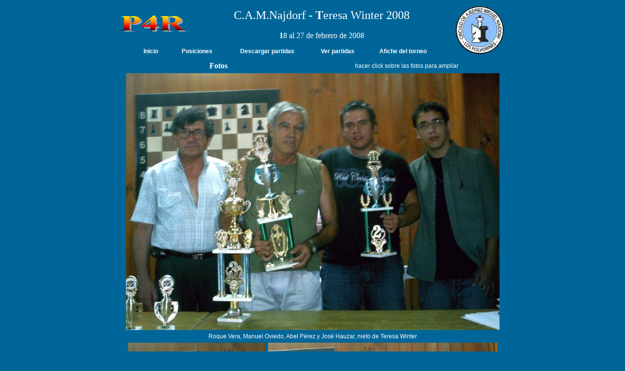

--- FILE ---
content_type: text/html; charset=ISO-8859-1
request_url: https://p4r.org.ar/torneos/winter08/winter-fotos.html
body_size: 2544
content:
<!DOCTYPE HTML PUBLIC "-//W3C//DTD HTML 4.0 Transitional//EN">

<html xmlns:v="urn:schemas-microsoft-com:vml" xmlns:o="urn:schemas-microsoft-com:office:office" xmlns="http://www.w3.org/TR/REC-html40">
<head>

<title>Teresa Winter 2008</title>

<link rel="stylesheet" type="text/css" href="../mernez07/swiss.css">

<script language="JavaScript" type="text/javascript">
<!--
function go_url( url ) {
   if ( url != "none") {
      parent.frames["frmSwiss"].location = url
   }
}
//-->
</script>
<base target="_self">
</head>
<body bgcolor="#006699">

<div align="center">
  <center>

<table width="766" cellspacing=0 height="42" style="border-collapse: collapse" bordercolor="#111111" cellpadding="0">
<tr>
<td class="noborder" align=center height="8" width="143" style="text-align: center; vertical-align: middle" rowspan="2">
<img border="0" src="../../index_archivos/p4r-3.gif" width="135" height="33"><td class="noborder" align=center height="4" width="530" style="text-align: center; vertical-align: middle">
<p style="text-align: center"><font color="#FFFFFF">

<span class="TournamentName"><font size="5" face="Arial Black">
<span style="font-weight: 400">C.A.M.Najdorf -  </span></font></span></font>
<span class="TournamentName"><font face="Arial Black" size="5" color="#FFFFFF">T<span style="font-weight: 400">eresa 
Winter 2008</span></font></span><td class="noborder" align=center height="8" width="81" rowspan="3" style="text-align: center; vertical-align: middle">
<p></p>
<p align="center">
<img border="0" src="../../index_archivos/camn4.gif" width="106" height="106"><tr>
<td class="noborder" align=center height="4" width="530" style="text-align: center; vertical-align: middle">
<span class="TournamentName"><font face="Arial Black" size="3" color="#FFFFFF">1<span style="font-weight: 400">8 
al 27 de febrero de 2008</span></font></span><tr>
<td class="noborder" align=center height="1" width="673" colspan="2" style="text-align: center; vertical-align: middle">
<p style="text-align: center"><b><font face="Arial" color="#FFFFFF">
<a target="_blank" href="http://www.p4r.org.ar" style="text-decoration: none">
<font color="#FFFFFF">Inicio</font></a></font></b><font face="Arial"><b><font color="#4FA7FF">&nbsp;&nbsp;&nbsp;&nbsp;&nbsp;&nbsp;&nbsp;&nbsp;&nbsp;&nbsp;&nbsp;&nbsp;&nbsp;

&nbsp;</font><font color="#FFFFFF"><a target="_blank" style="text-decoration: none" href="winter08.html">
<font color="#FFFFFF">Posiciones</font></a>&nbsp;&nbsp;&nbsp;&nbsp;&nbsp;&nbsp;&nbsp;&nbsp;&nbsp;&nbsp;&nbsp;&nbsp;&nbsp;&nbsp;&nbsp;&nbsp;&nbsp;&nbsp; </font></b><font color="#FF0000">

<b>
<font color="#FFFFFF"><a href="winter08.pgn" style="text-decoration: none">
<font color="#FFFFFF">Descargar partidas</font></a></font></b></font><font color="#FFFFFF"><b>&nbsp;&nbsp;&nbsp;&nbsp;&nbsp;&nbsp; &nbsp;&nbsp;&nbsp;&nbsp;&nbsp;&nbsp;&nbsp;&nbsp;&nbsp;&nbsp;
<a target="_blank" style="text-decoration: none" href="../../partida/winter08/winter.htm">
<font color="#FFFFFF">Ver partidas</font></a>&nbsp;&nbsp;&nbsp;&nbsp;&nbsp;&nbsp;&nbsp;&nbsp;&nbsp;&nbsp;&nbsp;&nbsp;&nbsp; &nbsp;&nbsp;
</b> </font><font color="#FF0000">

<b>
<a target="_blank" href="teresa_winter_2008.htm" style="text-decoration: none">
<font color="#FFFFFF">Afiche del torneo</font></a></b></font></font><tr>
<td class="noborder" align=center height="67" colspan="3" width="760">
<div align="center">
  <center>
<table cellspacing=0 width="770" height="84" style="border-collapse: collapse" bordercolor="#111111" cellpadding="0">
<tr>
  <td class="noborder" width="359" height="19">
  <p style="text-align: center"><span class="TournamentName">
  <font face="Arial Black" size="3" color="#FFFFFF">Fotos</font></span><td class="noborder" style="vertical-align: middle" width="381" height="19">
  <p style="text-align: center"><font color="#FFFFFF">hacer click sobre las 
  fotos para ampliar</font></tr>
<tr>
  <td class="noborder" width="740" height="19" style="text-align: center" colspan="2">
  <a href="fotos/winter47.jpg">
  <img border="0" src="fotos/winter47.jpg" width="765" height="526"></a></tr>
<tr>
  <td class="noborder" width="740" height="19" style="text-align: center" colspan="2">
  <font color="#FFFFFF">Roque Vera, Manuel Oviedo, Abel Pérez y José Hauzar, 
  nieto de Teresa Winter</font></tr>
<tr>
  <td class="noborder" width="770" height="19" style="text-align: center" colspan="2">
  <a href="fotos/winter46.jpg">
  <img border="0" src="fotos/winter46.jpg" width="281" height="460"></a>&nbsp;
  <a href="fotos/winter48.jpg">
  <img border="0" src="fotos/winter48.jpg" width="470" height="460"></a></tr>
<tr>
  <td class="noborder" width="740" height="19" style="text-align: center" colspan="2">
  <p style="text-align: left">
  <font color="#FFFFFF">&nbsp;&nbsp;&nbsp;&nbsp;&nbsp;&nbsp;&nbsp;&nbsp;&nbsp;&nbsp;&nbsp;&nbsp;&nbsp;&nbsp; Manuel 
  Oviedo, el ganador del torneo.&nbsp;&nbsp;&nbsp;&nbsp;&nbsp;&nbsp;&nbsp;&nbsp;&nbsp;&nbsp;&nbsp;&nbsp;&nbsp;&nbsp;&nbsp;&nbsp;&nbsp;&nbsp;&nbsp;&nbsp;&nbsp;&nbsp;&nbsp;&nbsp;&nbsp;&nbsp;&nbsp;&nbsp;&nbsp;&nbsp;&nbsp;&nbsp;&nbsp;&nbsp;&nbsp;&nbsp;&nbsp;&nbsp;&nbsp;&nbsp;&nbsp;&nbsp;&nbsp;&nbsp;&nbsp;&nbsp;&nbsp;&nbsp;&nbsp;&nbsp;&nbsp;&nbsp;&nbsp;&nbsp; 
  Abel Pérez, segundo, con José Hauzer</font></tr>
<tr>
  <td class="noborder" width="359" height="19" style="text-align: center">
  <a href="fotos/winter01.jpg">
  <img border="0" src="fotos/winter01.jpg" width="380" height="284"></a><td class="noborder" style="vertical-align: middle; text-align:center" width="381" height="19">
  <a href="fotos/winter02.jpg">
  <img border="0" src="fotos/winter02.jpg" width="380" height="284"></a></tr>
</tr>
<tr>
  <td class="noborder" width="359" height="19" style="text-align: center">
  <font color="#FFFFFF">Maximiliano Pérez y Aurelio Ferreyra</font><td class="noborder" style="vertical-align: middle; text-align:center" width="381" height="19">
  <font color="#FFFFFF">Mariana Sanchez y Luis Scaffino</font></tr>
</tr>
<tr>
  <td class="noborder" width="359" height="19" style="text-align: center">
  <a href="fotos/winter03.jpg">
  <img border="0" src="fotos/winter03.jpg" width="380" height="284"></a><td class="noborder" style="vertical-align: middle; text-align:center" width="381" height="19">
  <a href="fotos/winter04.jpg">
  <img border="0" src="fotos/winter04.jpg" width="380" height="284"></a></tr>
</tr>
<tr>
  <td class="noborder" width="359" height="19" style="text-align: center">
  <font color="#FFFFFF">Gerardo Bruno y Martín Pesoa</font><td class="noborder" style="vertical-align: middle; text-align:center" width="381" height="19">
  <font color="#FFFFFF">Argentino González y Ezequiel García</font></tr>
</tr>
<tr>
  <td class="noborder" width="359" height="19" style="text-align: center">
  <a href="fotos/winter07.jpg">
  <img border="0" src="fotos/winter07.jpg" width="380" height="284"></a><td class="noborder" style="vertical-align: middle; text-align:center" width="381" height="19">
  <a href="fotos/winter06.jpg">
  <img border="0" src="fotos/winter06.jpg" width="380" height="284"></a></tr>
</tr>
<tr>
  <td class="noborder" width="359" height="19" style="text-align: center">
  <font color="#FFFFFF">Miguel Canova y Nicolás Sanduay</font><td class="noborder" style="vertical-align: middle; text-align:center" width="381" height="19">
  <font color="#FFFFFF">Gabriel Galli y Omar Farjat</font></tr>
</tr>
<tr>
  <td class="noborder" width="359" height="19" style="text-align: center">
  <a href="fotos/winter05.jpg">
  <img border="0" src="fotos/winter05.jpg" width="380" height="284"></a><td class="noborder" width="359" height="19" style="text-align: center">
  <a href="fotos/winter08.jpg">
  <img border="0" src="fotos/winter08.jpg" width="380" height="284"></a></tr>
<tr>
  <td class="noborder" width="359" height="19" style="text-align: center">
  <font color="#FFFFFF">Manuel Oviedo y Abel Pérez</font><td class="noborder" width="359" height="19" style="text-align: center">
  <font color="#FFFFFF">Omar Farjat y Marcelo Santi</font></tr>
<tr>
  <td class="noborder" width="359" height="19" style="text-align: center">
  <a href="fotos/winter09.jpg">
  <img border="0" src="fotos/winter09.jpg" width="380" height="284"></a><td class="noborder" width="359" height="19" style="text-align: center">
  <a href="fotos/winter10.jpg">
  <img border="0" src="fotos/winter10.jpg" width="380" height="284"></a></tr>
<tr>
  <td class="noborder" width="359" height="19" style="text-align: center">
  <font color="#FFFFFF">Pablo García y Manuel Oviedo</font><td class="noborder" width="359" height="19" style="text-align: center">
  <font color="#FFFFFF">Ezequiel García y Gerardo Bruno</font></tr>
<tr>
  <td class="noborder" width="359" height="19" style="text-align: center">
  <a href="fotos/winter11.jpg">
  <img border="0" src="fotos/winter11.jpg" width="380" height="284"></a><td class="noborder" width="359" height="19" style="text-align: center">
  <a href="fotos/winter12.jpg">
  <img border="0" src="fotos/winter12.jpg" width="380" height="284"></a></tr>
<tr>
  <td class="noborder" width="359" height="19" style="text-align: center">
  <font color="#FFFFFF">Abel Pérez y Argentino González</font><td class="noborder" width="359" height="19" style="text-align: center">
  <font color="#FFFFFF">Mariana Sánchez y Martín Pesoa</font></tr>
<tr>
  <td class="noborder" width="359" height="19" style="text-align: center">
  <a href="fotos/winter13.jpg">
  <img border="0" src="fotos/winter13.jpg" width="380" height="284"></a><td class="noborder" width="359" height="19" style="text-align: center">
  <a href="fotos/winter14.jpg">
  <img border="0" src="fotos/winter14.jpg" width="380" height="284"></a></tr>
<tr>
  <td class="noborder" width="359" height="19" style="text-align: center">
  <font color="#FFFFFF">Aurelio Ferreyra y Luciano Lo Russo</font><td class="noborder" width="359" height="19" style="text-align: center">
  <font color="#FFFFFF">Joan Rivero y Miguel Canova</font></tr>
<tr>
  <td class="noborder" width="359" height="19" style="text-align: center">
  <a href="fotos/winter15.jpg">
  <img border="0" src="fotos/winter15.jpg" width="380" height="284"></a><td class="noborder" width="359" height="19" style="text-align: center">
  <a href="fotos/winter16.jpg">
  <img border="0" src="fotos/winter16.jpg" width="380" height="284"></a></tr>
<tr>
  <td class="noborder" width="359" height="19" style="text-align: center">
  <font color="#FFFFFF">Oscar Doval y Nicolás Sanduay</font><td class="noborder" width="359" height="19" style="text-align: center">
  <font color="#FFFFFF">Tobías Tropea y Gabriel Galli</font></tr>
<tr>
  <td class="noborder" width="359" height="19" style="text-align: center" rowspan="4">
  <a href="fotos/winter17.jpg">
  <img border="0" src="fotos/winter17.jpg" width="380" height="270"></a><td class="noborder" width="100%" height="4" style="text-align: center; vertical-align:middle">
  <p style="margin-left: 10; margin-right: 10"><b>
  <font size="3" color="#FFFFFF">Las novedades del el torneo fueron cubiertas 
  por&nbsp; el canal provincial de </font><font color="#FFFFFF" size="4">Telered</font><font size="3" color="#FFFFFF">, 
  que las difundió a través de su programa de noticias &quot;Edición&nbsp; Central&quot; </font></b>
  <p style="margin-left: 10; margin-right: 10"><font size="3" color="#FFFFFF">
  <b>y por el programa &quot;Coincidencia Deportiva&quot;, que se emite todos los lunes a 
  las </b></font><b><font size="3" color="#FFFFFF">20 horas por FM Universal 
  107.1 MHz, con la conducción de Rubén González y Antonio Carabajal</font></b><tr>
  <td class="noborder" width="100%" height="3" style="text-align: center; vertical-align:middle">
  <a style="text-decoration: none" href="http://www.ajedrez-de-estilo.com.ar/ade/archives/00005712.htm">
  <img border="0" src="../../index_archivos/indice.gif" width="29" height="19"><font color="#FFFFFF" size="3" face="Arial"><b>
                          
                          Cobertura en Ajedrez de Estilo</b></font></a><tr>
  <td class="noborder" width="100%" height="3" style="text-align: center; vertical-align:middle">
  <tr>
  <td class="noborder" width="100%" height="9" style="text-align: center; vertical-align:middle">
  <a style="text-decoration: none" href="http://www.notichess.com.ar/marzo/Yanez01.htm">
  <img border="0" src="../../index_archivos/indice.gif" width="29" height="19"><font color="#FFFFFF" size="3" face="Arial"><b>
                          
                          Cobertura en Notichess, con 
                          información general y análisis de partidas</b></font></a><tr>
  <td class="noborder" width="359" height="19" style="text-align: center">
  <font color="#FFFFFF">Manuel Oviedo y Rubén González</font><td class="noborder" width="359" height="19" style="text-align: center">
  &nbsp;<tr>
  <td class="noborder" width="359" height="19" style="text-align: center">
  <a href="fotos/winter19.jpg">
  <img border="0" src="fotos/winter19.jpg" width="380" height="284"></a><td class="noborder" width="359" height="19" style="text-align: center">
  <a href="fotos/winter20.jpg">
  <img border="0" src="fotos/winter20.jpg" width="380" height="284"></a></tr>
</tr>
<tr>
  <td class="noborder" width="359" height="19" style="text-align: center">
  <font color="#FFFFFF">Gerardo Bruno y Nicolás Sanduay</font><td class="noborder" width="359" height="19" style="text-align: center">
  <font color="#FFFFFF">Manuel Oviedo y Tobías Tropea</font></tr>
</tr>
<tr>
  <td class="noborder" width="359" height="19" style="text-align: center">
  <a href="fotos/winter21.jpg">
  <img border="0" src="fotos/winter21.jpg" width="380" height="284"></a><td class="noborder" width="359" height="19" style="text-align: center">
  <a href="fotos/winter22.jpg">
  <img border="0" src="fotos/winter22.jpg" width="380" height="284"></a></tr>
</tr>
<tr>
  <td class="noborder" width="359" height="19" style="text-align: center">
  <font color="#FFFFFF">Argentino González y Oscar Doval</font><td class="noborder" width="359" height="19" style="text-align: center">
  <font color="#FFFFFF">Luis Scaffino y Aurelio Ferreyra</font></tr>
</tr>
<tr>
  <td class="noborder" width="359" height="19" style="text-align: center">
  <a href="fotos/winter23.jpg">
  <img border="0" src="fotos/winter23.jpg" width="380" height="284"></a><td class="noborder" width="359" height="19" style="text-align: center">
  <a href="fotos/winter24.jpg">
  <img border="0" src="fotos/winter24.jpg" width="380" height="284"></a></tr>
</tr>
<tr>
  <td class="noborder" width="359" height="19" style="text-align: center">
  <font color="#FFFFFF">Maximiliano Codigone y Omar Farjat</font><td class="noborder" width="359" height="19" style="text-align: center">
  <font color="#FFFFFF">Pablo García y Raúl Rivero</font></tr>
</tr>
<tr>
  <td class="noborder" width="765" height="19" style="text-align: center" colspan="2">
  <a href="fotos/winter25.jpg">
  <img border="0" src="fotos/winter25.jpg" width="364" height="238"></a>&nbsp;
  <a href="fotos/winter29.jpg">
  <img border="0" src="fotos/winter29.jpg" width="388" height="238"></a></tr>
<tr>
  <td class="noborder" width="359" height="19" style="text-align: center">
  <font color="#FFFFFF">Ezequiel García y Abel Pérez</font><td class="noborder" width="359" height="19" style="text-align: center">
  <font color="#FFFFFF">Abel Pérez y Nicolás Sanduay</font></tr>
</tr>
<tr>
  <td class="noborder" width="359" height="19" style="text-align: center">
  <a href="fotos/winter26.jpg">
  <img border="0" src="fotos/winter26.jpg" width="380" height="284"></a><td class="noborder" width="359" height="19" style="text-align: center">
  <a href="fotos/winter27.jpg">
  <img border="0" src="fotos/winter27.jpg" width="380" height="284"></a></tr>
</tr>
<tr>
  <td class="noborder" width="359" height="19" style="text-align: center">
  <font color="#FFFFFF">Aurelio Ferreyra y Joan Rivero</font><td class="noborder" width="359" height="19" style="text-align: center">
  <font color="#FFFFFF">Tobías Tropea y Maximiliano Codigone</font></tr>
</tr>
<tr>
  <td class="noborder" width="359" height="19" style="text-align: center">
  <a href="fotos/winter28.jpg">
  <img border="0" src="fotos/winter28.jpg" width="380" height="284"></a><td class="noborder" width="359" height="19" style="text-align: center">
  <a href="fotos/winter30.jpg">
  <img border="0" src="fotos/winter30.jpg" width="380" height="284"></a></tr>
</tr>
<tr>
  <td class="noborder" width="359" height="19" style="text-align: center">
  <font color="#FFFFFF">Maximiliano Codigone y Omar Farjat</font><td class="noborder" width="359" height="19" style="text-align: center">
  <font color="#FFFFFF">Omar Farjat y César Moyano</font></tr>
</tr>
<tr>
  <td class="noborder" width="359" height="19" style="text-align: center">
  <a href="fotos/winter31.jpg">
  <img border="0" src="fotos/winter31.jpg" width="380" height="284"></a><td class="noborder" width="359" height="19" style="text-align: center">
  <a href="fotos/winter32.jpg">
  <img border="0" src="fotos/winter32.jpg" width="380" height="284"></a></tr>
</tr>
<tr>
  <td class="noborder" width="359" height="19" style="text-align: center">
  <font color="#FFFFFF">Gabriel Galli y Argentino González</font><td class="noborder" width="359" height="19" style="text-align: center">
  <font color="#FFFFFF">Mariana Sánchez y Manuel Oviedo</font></tr>
</tr>
<tr>
  <td class="noborder" width="359" height="19" style="text-align: center">
  <a href="fotos/winter33.jpg">
  <img border="0" src="fotos/winter33.jpg" width="380" height="284"></a><td class="noborder" width="359" height="19" style="text-align: center">
  <a href="fotos/winter34.jpg">
  <img border="0" src="fotos/winter34.jpg" width="380" height="284"></a></tr>
</tr>
<tr>
  <td class="noborder" width="359" height="19" style="text-align: center">
  <font color="#FFFFFF">Luis Scaffino y Martín Pesoa</font><td class="noborder" width="359" height="19" style="text-align: center">
  <font color="#FFFFFF">Miguel Canova y Luciano Lo Russo</font></tr>
</tr>
<tr>
  <td class="noborder" width="359" height="19" style="text-align: center">
  <a href="fotos/winter35.jpg">
  <img border="0" src="fotos/winter35.jpg" width="380" height="284"></a><td class="noborder" width="359" height="19" style="text-align: center">
  <a href="fotos/winter36.jpg">
  <img border="0" src="fotos/winter36.jpg" width="380" height="284"></a></tr>
</tr>
<tr>
  <td class="noborder" width="359" height="19" style="text-align: center">
  <font color="#FFFFFF">Maximiliano Codigone y Mariana Sanchez</font><td class="noborder" width="359" height="19" style="text-align: center">
  <font color="#FFFFFF">Gerardo Bruno y Joan Rivero</font></tr>
</tr>
<tr>
  <td class="noborder" width="359" height="19" style="text-align: center">
  <a href="fotos/winter37.jpg">
  <img border="0" src="fotos/winter37.jpg" width="380" height="284"></a><td class="noborder" width="359" height="19" style="text-align: center">
  <a href="fotos/winter38.jpg">
  <img border="0" src="fotos/winter38.jpg" width="380" height="284"></a></tr>
</tr>
<tr>
  <td class="noborder" width="359" height="19" style="text-align: center">
  <font color="#FFFFFF">Pablo García y Omar Farjat</font><td class="noborder" width="359" height="19" style="text-align: center">
  <font color="#FFFFFF">Aurelio Ferreyra y Miguel Canova</font></tr>
</tr>
<tr>
  <td class="noborder" width="359" height="19" style="text-align: center">
  <a href="fotos/winter39.jpg">
  <img border="0" src="fotos/winter39.jpg" width="380" height="284"></a><td class="noborder" width="359" height="19" style="text-align: center">
  <a href="fotos/winter40.jpg">
  <img border="0" src="fotos/winter40.jpg" width="380" height="284"></a></tr>
</tr>
<tr>
  <td class="noborder" width="359" height="19" style="text-align: center">
  <font color="#FFFFFF">Galli, Franicevich, Pesoa, Oviedo</font><td class="noborder" width="359" height="19" style="text-align: center">
  <font color="#FFFFFF">Nicolás Sanduay y Martín Pesoa</font></tr>
</tr>
<tr>
  <td class="noborder" width="359" height="19" style="text-align: center">
  <a href="fotos/winter41.jpg">
  <img border="0" src="fotos/winter41.jpg" width="380" height="284"></a><td class="noborder" width="359" height="19" style="text-align: center">
  <a href="fotos/winter42.jpg">
  <img border="0" src="fotos/winter42.jpg" width="380" height="284"></a></tr>
</tr>
<tr>
  <td class="noborder" width="359" height="19" style="text-align: center">
  <font color="#FFFFFF">Argentino González y Tobías Tropea</font><td class="noborder" width="359" height="19" style="text-align: center">
  <font color="#FFFFFF">Luciano Lo Russo y Luis Scaffino</font></tr>
</tr>
<tr>
  <td class="noborder" width="359" height="19" style="text-align: center">
  <a href="fotos/winter43.jpg">
  <img border="0" src="fotos/winter43.jpg" width="380" height="284"></a><td class="noborder" width="359" height="19" style="text-align: center">
  <a href="fotos/winter44.jpg">
  <img border="0" src="fotos/winter44.jpg" width="380" height="284"></a></tr>
</tr>
<tr>
  <td class="noborder" width="359" height="19" style="text-align: center">
  <font color="#FFFFFF">Oscar Doval y Abel Pérez</font><td class="noborder" width="359" height="19" style="text-align: center">
  <font color="#FFFFFF">Manuel Oviedo y Gabriel Galli</font></tr>
</tr>
<tr>
  <td class="noborder" width="359" height="19" style="text-align: center">&nbsp;<td class="noborder" style="vertical-align: middle; text-align:center" width="381" height="19">
  &nbsp;</tr>
<tr>
  <td class="noborder" width="359" height="19"><!-- Start of StatCounter Code -->
<script type="text/javascript">
var sc_project=1691641; 
var sc_invisible=0; 
var sc_partition=16; 
var sc_security="d531b34e"; 
  </script>

<script type="text/javascript" src="http://www.statcounter.com/counter/counter_xhtml.js"></script><noscript>
  <div class="statcounter"><a href="http://www.statcounter.com/" target="_blank"><img class="statcounter" src="http://c17.statcounter.com/1691641/0/d531b34e/0/" alt="free web tracker" ></a></div></noscript>
<!-- End of StatCounter Code -->
  <td class="noborder" style="vertical-align: middle" width="381" height="19">
  &nbsp;</tr>
</table></center>
</div>
  </center>
</div>

--- FILE ---
content_type: text/css
request_url: https://p4r.org.ar/torneos/mernez07/swiss.css
body_size: 268
content:
a {	color: #000000;	/*text-decoration: none;*/ }
a:visited {	color: #000000; }
/*a:hover { text-decoration:underline; }*/
BODY
{
	FONT-FAMILY: Arial, Helvetica, sans-serif;
	font-size : 9pt;
}
.TournamentName
{
	font-size : 14pt;
	font-weight : bold;
}
.FrameHeader
{
	font-size : 14pt;
	font-weight : bold;
}
TABLE
{
	FONT-FAMILY: Arial, Helvetica, sans-serif;
	font-size : 9pt;
	border-collapse : collapse;
	border : 0px;
}
TABLE.player{	background-color : #E5E6FA;}
.r1 TD{	background-color: #FFFFFF;}
.r2 TD{	background-color: #E5E6FA;}
TD.w{	background-color : White;}
TD.b{	background-color : #DCDCDC;}
TD.noborder
{
	border : 0px;
}
.round TD
{
	width: 15px;
	text-align: center;
	background : ButtonFace;
}
TD.CrossTableCrossCell
{
	background : Black;
}
.MenuListBox
{
	font-weight : bold;
}
TD.score
{
	width: 15px;
	text-align: center;
}
th, td
{
	text-align : left;
	border : thin inset White;
	padding: 3;
}
TH
{
	background : #ADB6E6;
	font-size: 9pt;
}
TD
{
	vertical-align : top;
}